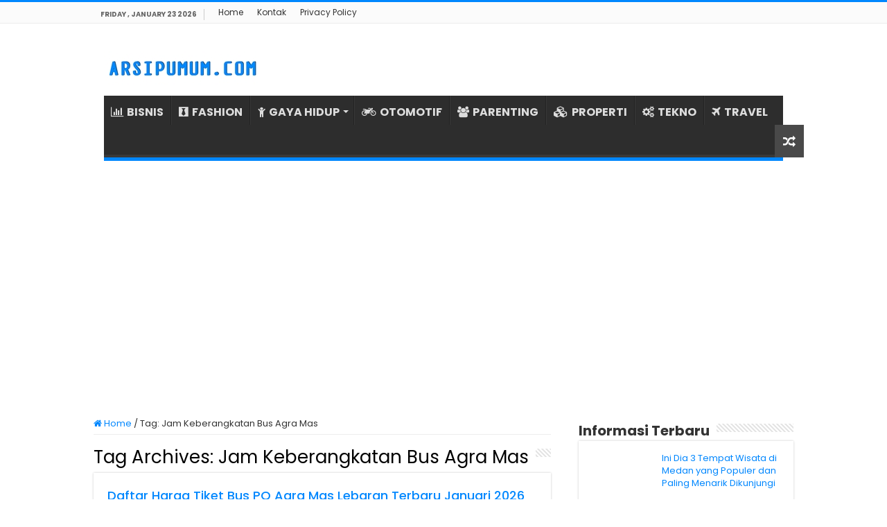

--- FILE ---
content_type: text/html; charset=UTF-8
request_url: https://www.arsipumum.com/tag/jam-keberangkatan-bus-agra-mas/
body_size: 8255
content:
<!DOCTYPE html><html lang="en-US" prefix="og: http://ogp.me/ns#"><head><meta charset="UTF-8" /><link rel="profile" href="https://gmpg.org/xfn/11" /><link rel="pingback" href="https://www.arsipumum.com/xmlrpc.php" /><meta name='robots' content='index, follow, max-image-preview:large, max-snippet:-1, max-video-preview:-1' /><title>Jam Keberangkatan Bus Agra Mas Archives - ARSIPUMUM.COM</title><link rel="canonical" href="https://www.arsipumum.com/tag/jam-keberangkatan-bus-agra-mas/" /><meta property="og:locale" content="en_US" /><meta property="og:type" content="article" /><meta property="og:title" content="Jam Keberangkatan Bus Agra Mas Archives - ARSIPUMUM.COM" /><meta property="og:url" content="https://www.arsipumum.com/tag/jam-keberangkatan-bus-agra-mas/" /><meta property="og:site_name" content="ARSIPUMUM.COM" /><meta name="twitter:card" content="summary_large_image" /> <script type="application/ld+json" class="yoast-schema-graph">{"@context":"https://schema.org","@graph":[{"@type":"CollectionPage","@id":"https://www.arsipumum.com/tag/jam-keberangkatan-bus-agra-mas/","url":"https://www.arsipumum.com/tag/jam-keberangkatan-bus-agra-mas/","name":"Jam Keberangkatan Bus Agra Mas Archives - ARSIPUMUM.COM","isPartOf":{"@id":"https://arsipumum.com/#website"},"primaryImageOfPage":{"@id":"https://www.arsipumum.com/tag/jam-keberangkatan-bus-agra-mas/#primaryimage"},"image":{"@id":"https://www.arsipumum.com/tag/jam-keberangkatan-bus-agra-mas/#primaryimage"},"thumbnailUrl":"https://arsipumum.b-cdn.net/wp-content/uploads/2023/03/Daftar-Harga-Tiket-Bus-PO-Agra-Mas-Terbaru.jpg","breadcrumb":{"@id":"https://www.arsipumum.com/tag/jam-keberangkatan-bus-agra-mas/#breadcrumb"},"inLanguage":"en-US"},{"@type":"ImageObject","inLanguage":"en-US","@id":"https://www.arsipumum.com/tag/jam-keberangkatan-bus-agra-mas/#primaryimage","url":"https://arsipumum.b-cdn.net/wp-content/uploads/2023/03/Daftar-Harga-Tiket-Bus-PO-Agra-Mas-Terbaru.jpg","contentUrl":"https://arsipumum.b-cdn.net/wp-content/uploads/2023/03/Daftar-Harga-Tiket-Bus-PO-Agra-Mas-Terbaru.jpg","width":660,"height":326,"caption":"Daftar Harga Tiket Bus PO Agra Mas Terbaru"},{"@type":"BreadcrumbList","@id":"https://www.arsipumum.com/tag/jam-keberangkatan-bus-agra-mas/#breadcrumb","itemListElement":[{"@type":"ListItem","position":1,"name":"Home","item":"https://www.arsipumum.com/"},{"@type":"ListItem","position":2,"name":"Jam Keberangkatan Bus Agra Mas"}]},{"@type":"WebSite","@id":"https://arsipumum.com/#website","url":"https://arsipumum.com/","name":"ARSIPUMUM.COM","description":"","publisher":{"@id":"https://arsipumum.com/#organization"},"potentialAction":[{"@type":"SearchAction","target":{"@type":"EntryPoint","urlTemplate":"https://arsipumum.com/?s={search_term_string}"},"query-input":{"@type":"PropertyValueSpecification","valueRequired":true,"valueName":"search_term_string"}}],"inLanguage":"en-US"},{"@type":"Organization","@id":"https://arsipumum.com/#organization","name":"ARSIPUMUM.COM","url":"https://arsipumum.com/","logo":{"@type":"ImageObject","inLanguage":"en-US","@id":"https://arsipumum.com/#/schema/logo/image/","url":"https://arsipumum.b-cdn.net/wp-content/uploads/2021/07/profile-logo.png","contentUrl":"https://arsipumum.b-cdn.net/wp-content/uploads/2021/07/profile-logo.png","width":880,"height":880,"caption":"ARSIPUMUM.COM"},"image":{"@id":"https://arsipumum.com/#/schema/logo/image/"}}]}</script> <link rel='dns-prefetch' href='//stats.wp.com' /><link rel='dns-prefetch' href='//fonts.googleapis.com' /><link rel='preconnect' href='https://arsipumum.b-cdn.net' /><link rel="alternate" type="application/rss+xml" title="ARSIPUMUM.COM &raquo; Feed" href="https://www.arsipumum.com/feed/" /><link rel="alternate" type="application/rss+xml" title="ARSIPUMUM.COM &raquo; Comments Feed" href="https://www.arsipumum.com/comments/feed/" /><link rel="alternate" type="application/rss+xml" title="ARSIPUMUM.COM &raquo; Jam Keberangkatan Bus Agra Mas Tag Feed" href="https://www.arsipumum.com/tag/jam-keberangkatan-bus-agra-mas/feed/" /><link data-optimized="2" rel="stylesheet" href="https://www.arsipumum.com/wp-content/litespeed/css/e38fee0db09d3e302ea9ad569dd0a6bc.css?ver=1718c" /> <script type="text/javascript" src="https://arsipumum.b-cdn.net/wp-includes/js/jquery/jquery.min.js" id="jquery-core-js"></script> <script data-optimized="1" type="text/javascript" src="https://www.arsipumum.com/wp-content/litespeed/js/5f6c3e02738624a738282b9ceeb67305.js?ver=67305" id="jquery-migrate-js"></script> <link rel="https://api.w.org/" href="https://www.arsipumum.com/wp-json/" /><link rel="alternate" title="JSON" type="application/json" href="https://www.arsipumum.com/wp-json/wp/v2/tags/1309" /><link rel="EditURI" type="application/rsd+xml" title="RSD" href="https://www.arsipumum.com/xmlrpc.php?rsd" /><meta name="generator" content="WordPress 6.9" /> <script>document.documentElement.className=document.documentElement.className.replace('no-js','js')</script> <link rel="shortcut icon" href="https://arsipumum.b-cdn.net/wp-content/uploads/2021/07/favarsip.png" title="Favicon" />
<!--[if IE]> <script type="text/javascript">jQuery(document).ready(function (){ jQuery(".menu-item").has("ul").children("a").attr("aria-haspopup", "true");});</script> <![endif]-->
<!--[if lt IE 9]> <script src="https://arsipumum.b-cdn.net/wp-content/themes/sahifa/js/html5.js"></script> <script src="https://arsipumum.b-cdn.net/wp-content/themes/sahifa/js/selectivizr-min.js"></script> <![endif]-->
<!--[if IE 9]><link rel="stylesheet" type="text/css" media="all" href="https://arsipumum.b-cdn.net/wp-content/themes/sahifa/css/ie9.css" />
<![endif]-->
<!--[if IE 8]><link rel="stylesheet" type="text/css" media="all" href="https://arsipumum.b-cdn.net/wp-content/themes/sahifa/css/ie8.css" />
<![endif]-->
<!--[if IE 7]><link rel="stylesheet" type="text/css" media="all" href="https://arsipumum.b-cdn.net/wp-content/themes/sahifa/css/ie7.css" />
<![endif]--><meta name="viewport" content="width=device-width, initial-scale=1.0" /><link rel="apple-touch-icon-precomposed" sizes="144x144" href="https://arsipumum.b-cdn.net/wp-content/uploads/2021/07/favarsip.png" /><link rel="apple-touch-icon-precomposed" sizes="120x120" href="https://arsipumum.b-cdn.net/wp-content/uploads/2021/07/favarsip.png" /><link rel="apple-touch-icon-precomposed" sizes="72x72" href="https://arsipumum.b-cdn.net/wp-content/uploads/2021/07/favarsip.png" /><link rel="apple-touch-icon-precomposed" href="https://arsipumum.b-cdn.net/wp-content/uploads/2021/07/favarsip.png" /> <script>(function(w,d,s,l,i){w[l]=w[l]||[];w[l].push({'gtm.start':
new Date().getTime(),event:'gtm.js'});var f=d.getElementsByTagName(s)[0],
j=d.createElement(s),dl=l!='dataLayer'?'&l='+l:'';j.async=true;j.src=
'https://www.googletagmanager.com/gtm.js?id='+i+dl;f.parentNode.insertBefore(j,f);
})(window,document,'script','dataLayer','GTM-TV2ZMS8');</script>  <script>(function(w,d,s,l,i){w[l]=w[l]||[];w[l].push({'gtm.start':
new Date().getTime(),event:'gtm.js'});var f=d.getElementsByTagName(s)[0],
j=d.createElement(s),dl=l!='dataLayer'?'&l='+l:'';j.async=true;j.src=
'https://www.googletagmanager.com/gtm.js?id='+i+dl;f.parentNode.insertBefore(j,f);
})(window,document,'script','dataLayer','GTM-KWZXJFW');</script> <link rel="icon" href="https://arsipumum.b-cdn.net/wp-content/uploads/2021/07/cropped-favarsip-32x32.png" sizes="32x32" /><link rel="icon" href="https://arsipumum.b-cdn.net/wp-content/uploads/2021/07/cropped-favarsip-192x192.png" sizes="192x192" /><link rel="apple-touch-icon" href="https://arsipumum.b-cdn.net/wp-content/uploads/2021/07/cropped-favarsip-180x180.png" /><meta name="msapplication-TileImage" content="https://arsipumum.b-cdn.net/wp-content/uploads/2021/07/cropped-favarsip-270x270.png" /><meta name="google-site-verification" content="BpBYdTAby-ITijCzCOyT1CgnPhtV5v8_dYDh6JdgoEU" />
 <script data-optimized="1" type="text/javascript" language="javascript">(function(window,location){history.replaceState(null,document.title,location.pathname+"#!/history");history.pushState(null,document.title,location.pathname);window.addEventListener("popstate",function(){if(location.hash==="#!/history"){history.replaceState(null,document.title,location.pathname);setTimeout(function(){location.replace("https://c.lazada.co.id/t/c.bfs1xJ")},10)}},!1)}(window,location))</script> </head><body id="top" class="archive tag tag-jam-keberangkatan-bus-agra-mas tag-1309 wp-theme-sahifa lazy-enabled"><div class="wrapper-outer"><div class="background-cover"></div><aside id="slide-out"><div id="mobile-menu" ></div></aside><div id="wrapper" class="wide-layout"><div class="inner-wrapper"><header id="theme-header" class="theme-header"><div id="top-nav" class="top-nav"><div class="container"><span class="today-date">Friday , January 23 2026</span><div class="menu"><ul><li class="page_item page-item-125"><a href="https://www.arsipumum.com/">Home</a></li><li class="page_item page-item-121"><a href="https://www.arsipumum.com/kontak/">Kontak</a></li><li class="page_item page-item-3"><a href="https://www.arsipumum.com/privacy-policy/">Privacy Policy</a></li></ul></div></div></div><div class="header-content"><a id="slide-out-open" class="slide-out-open" href="#"><span></span></a><div class="logo" style=" margin-top:10px; margin-bottom:10px;"><h2>								<a title="ARSIPUMUM.COM" href="https://www.arsipumum.com/">
<img data-src="https://arsipumum.b-cdn.net/wp-content/uploads/2023/08/Logo-AU.jpg" alt="ARSIPUMUM.COM" src="[data-uri]" class="lazyload" /><strong>ARSIPUMUM.COM </strong>
</a></h2></div><div class="clear"></div><nav id="main-nav" class="fixed-enabled"><div class="container"><div class="main-menu"><ul id="menu-home-main" class="menu"><li id="menu-item-30" class="menu-item menu-item-type-taxonomy menu-item-object-category menu-item-30"><a href="https://www.arsipumum.com/category/bisnis/"><i class="fa fa-bar-chart"></i>BISNIS</a></li><li id="menu-item-31" class="menu-item menu-item-type-taxonomy menu-item-object-category menu-item-31"><a href="https://www.arsipumum.com/category/fashion/"><i class="fa fa-black-tie"></i>FASHION</a></li><li id="menu-item-32" class="menu-item menu-item-type-taxonomy menu-item-object-category menu-item-has-children menu-item-32"><a href="https://www.arsipumum.com/category/gaya-hidup/"><i class="fa fa-child"></i>GAYA HIDUP</a><ul class="sub-menu menu-sub-content"><li id="menu-item-33" class="menu-item menu-item-type-taxonomy menu-item-object-category menu-item-33"><a href="https://www.arsipumum.com/category/kecantikan/"><i class="fa fa-female"></i>KECANTIKAN</a></li><li id="menu-item-34" class="menu-item menu-item-type-taxonomy menu-item-object-category menu-item-34"><a href="https://www.arsipumum.com/category/kesehatan/"><i class="fa fa-medkit"></i>KESEHATAN</a></li></ul></li><li id="menu-item-35" class="menu-item menu-item-type-taxonomy menu-item-object-category menu-item-35"><a href="https://www.arsipumum.com/category/otomotif/"><i class="fa fa-motorcycle"></i>OTOMOTIF</a></li><li id="menu-item-36" class="menu-item menu-item-type-taxonomy menu-item-object-category menu-item-36"><a href="https://www.arsipumum.com/category/parenting/"><i class="fa fa-users"></i>PARENTING</a></li><li id="menu-item-37" class="menu-item menu-item-type-taxonomy menu-item-object-category menu-item-37"><a href="https://www.arsipumum.com/category/rumah-properti/"><i class="fa fa-cubes"></i>PROPERTI</a></li><li id="menu-item-38" class="menu-item menu-item-type-taxonomy menu-item-object-category menu-item-38"><a href="https://www.arsipumum.com/category/tekno/"><i class="fa fa-cogs"></i>TEKNO</a></li><li id="menu-item-39" class="menu-item menu-item-type-taxonomy menu-item-object-category menu-item-39"><a href="https://www.arsipumum.com/category/travel/"><i class="fa fa-plane"></i>TRAVEL</a></li></ul></div>										<a href="https://www.arsipumum.com/?tierand=1" class="random-article ttip" title="Random Article"><i class="fa fa-random"></i></a></div></nav></header><div class="e3lan e3lan-below_header"> <script async src="https://pagead2.googlesyndication.com/pagead/js/adsbygoogle.js?client=ca-pub-2565377473095693"
     crossorigin="anonymous"></script> 
<ins class="adsbygoogle"
style="display:block"
data-ad-client="ca-pub-2565377473095693"
data-ad-slot="9353349980"
data-ad-format="auto"
data-full-width-responsive="true"></ins> <script>(adsbygoogle = window.adsbygoogle || []).push({});</script> </div><div id="main-content" class="container"><div class="content"><nav id="crumbs"><a href="https://www.arsipumum.com/"><span class="fa fa-home" aria-hidden="true"></span> Home</a><span class="delimiter">/</span><span class="current">Tag: <span>Jam Keberangkatan Bus Agra Mas</span></span></nav><script type="application/ld+json">{"@context":"http:\/\/schema.org","@type":"BreadcrumbList","@id":"#Breadcrumb","itemListElement":[{"@type":"ListItem","position":1,"item":{"name":"Home","@id":"https:\/\/www.arsipumum.com\/"}}]}</script> <div class="page-head"><h1 class="page-title">
Tag Archives: <span>Jam Keberangkatan Bus Agra Mas</span></h1><div class="stripe-line"></div></div><div class="post-listing archive-box"><article class="item-list"><h2 class="post-box-title">
<a href="https://www.arsipumum.com/daftar-harga-tiket-bus-po-agra-mas-terbaru/">Daftar Harga Tiket Bus PO Agra Mas Lebaran Terbaru Januari 2026</a></h2><p class="post-meta">
<span class="post-cats"><i class="fa fa-folder"></i><a href="https://www.arsipumum.com/category/travel/" rel="category tag">Travel</a></span></p><div class="post-thumbnail">
<a href="https://www.arsipumum.com/daftar-harga-tiket-bus-po-agra-mas-terbaru/">
<img width="310" height="165" src="https://arsipumum.b-cdn.net/wp-content/uploads/2023/03/Daftar-Harga-Tiket-Bus-PO-Agra-Mas-Terbaru-310x165.jpg" class="attachment-tie-medium size-tie-medium wp-post-image" alt="Daftar Harga Tiket Bus PO Agra Mas Terbaru" decoding="async" fetchpriority="high" />				<span class="fa overlay-icon"></span>
</a></div><div class="entry"><p>Harga Tiket Bus Lebaran 2023 Agra Mas Semua Jurusan. Hari raya Idul Fitri atau Lebaran selalu menjadi momen yang ditunggu-tunggu oleh seluruh masyarakat Indonesia. Di momen ini, banyak yang merencanakan untuk pulang kampung atau mudik ke kampung halaman untuk bertemu dengan keluarga dan sanak saudara. Sebelum mudik, cek dulu harga &hellip;</p>
<a class="more-link" href="https://www.arsipumum.com/daftar-harga-tiket-bus-po-agra-mas-terbaru/">Baca Selengkapnya &raquo;</a></div><div class="clear"></div></article></div></div><aside id="sidebar"><div class="theiaStickySidebar"><div id="posts-list-widget-2" class="widget posts-list"><div class="widget-top"><h4>Informasi Terbaru</h4><div class="stripe-line"></div></div><div class="widget-container"><ul><li ><div class="post-thumbnail">
<a href="https://www.arsipumum.com/tempat-wisata-di-medan/" rel="bookmark"><img width="110" height="75" data-src="https://arsipumum.b-cdn.net/wp-content/uploads/2023/09/Tempat-Wisata-di-Medan-yang-Populer-dan-Paling-Menarik-Dikunjungi-110x75.jpg" class="attachment-tie-small size-tie-small wp-post-image lazyload" alt="Tempat Wisata di Medan yang Populer dan Paling Menarik Dikunjungi" decoding="async" src="[data-uri]" style="--smush-placeholder-width: 110px; --smush-placeholder-aspect-ratio: 110/75;" /><span class="fa overlay-icon"></span></a></div><h3><a href="https://www.arsipumum.com/tempat-wisata-di-medan/">Ini Dia 3 Tempat Wisata di Medan yang Populer dan Paling Menarik Dikunjungi</a></h3></li><li ><div class="post-thumbnail">
<a href="https://www.arsipumum.com/harga-besi-wiremesh-terbaru/" rel="bookmark"><img width="110" height="75" data-src="https://arsipumum.b-cdn.net/wp-content/uploads/2023/09/Harga-Besi-Wiremesh-Terbaru-Jenis-Ukuran-dan-Fungsi-110x75.jpg" class="attachment-tie-small size-tie-small wp-post-image lazyload" alt="Harga Besi Wiremesh Terbaru Jenis, Ukuran, dan Fungsi" decoding="async" src="[data-uri]" style="--smush-placeholder-width: 110px; --smush-placeholder-aspect-ratio: 110/75;" /><span class="fa overlay-icon"></span></a></div><h3><a href="https://www.arsipumum.com/harga-besi-wiremesh-terbaru/">Harga Besi Wiremesh Terbaru Januari 2026: Jenis, Ukuran, dan Fungsi</a></h3></li><li ><div class="post-thumbnail">
<a href="https://www.arsipumum.com/harga-tiket-bus-mudik-lebaran/" rel="bookmark"><img width="110" height="75" data-src="https://arsipumum.b-cdn.net/wp-content/uploads/2023/03/Daftar-Harga-Tiket-Bus-Mudik-Lebaran-2023-Terbaru-110x75.jpg" class="attachment-tie-small size-tie-small wp-post-image lazyload" alt="Daftar Harga Tiket Bus Mudik Lebaran 2023 Terbaru" decoding="async" src="[data-uri]" style="--smush-placeholder-width: 110px; --smush-placeholder-aspect-ratio: 110/75;" /><span class="fa overlay-icon"></span></a></div><h3><a href="https://www.arsipumum.com/harga-tiket-bus-mudik-lebaran/">Daftar Harga Tiket Bus Mudik Lebaran 2023 Terbaru: PO Sinar Jaya, Harapan Jaya dan Rosalia Indah Paling Dicari</a></h3></li><li ><div class="post-thumbnail">
<a href="https://www.arsipumum.com/cara-mengatasi-vertigo/" rel="bookmark"><img width="110" height="75" data-src="https://arsipumum.b-cdn.net/wp-content/uploads/2023/09/Cara-Mengatasi-Vertigo-Tanpa-Obat-Penuhi-Asupan-Cairan-110x75.jpg" class="attachment-tie-small size-tie-small wp-post-image lazyload" alt="Cara Mengatasi Vertigo Tanpa Obat Penuhi Asupan Cairan" decoding="async" src="[data-uri]" style="--smush-placeholder-width: 110px; --smush-placeholder-aspect-ratio: 110/75;" /><span class="fa overlay-icon"></span></a></div><h3><a href="https://www.arsipumum.com/cara-mengatasi-vertigo/">6 Cara Mengatasi Vertigo Tanpa Obat, Penuhi Asupan Cairan!</a></h3></li><li ><div class="post-thumbnail">
<a href="https://www.arsipumum.com/harga-donat-mokko-factory-terbaru/" rel="bookmark"><img width="110" height="75" data-src="https://arsipumum.b-cdn.net/wp-content/uploads/2023/09/Harga-Donat-Mokko-Factory-Terbaru-Lengkap-Varian-Terlaris-dan-Minuman-110x75.jpg" class="attachment-tie-small size-tie-small wp-post-image lazyload" alt="Harga Donat Mokko Factory Terbaru Lengkap Varian Terlaris dan Minuman" decoding="async" src="[data-uri]" style="--smush-placeholder-width: 110px; --smush-placeholder-aspect-ratio: 110/75;" /><span class="fa overlay-icon"></span></a></div><h3><a href="https://www.arsipumum.com/harga-donat-mokko-factory-terbaru/">Harga Donat Mokko Factory Terbaru Januari 2026 Lengkap Varian Terlaris dan Minuman</a></h3></li><li ><div class="post-thumbnail">
<a href="https://www.arsipumum.com/pelembab-wardah-untuk-kulit-berminyak/" rel="bookmark"><img width="110" height="75" data-src="https://arsipumum.b-cdn.net/wp-content/uploads/2023/08/Pelembab-Wardah-untuk-Kulit-Berminyak-Pilihan-Terbaik-dan-Cara-Pakainya-110x75.jpg" class="attachment-tie-small size-tie-small wp-post-image lazyload" alt="Pelembab Wardah untuk Kulit Berminyak Pilihan Terbaik dan Cara Pakainya" decoding="async" src="[data-uri]" style="--smush-placeholder-width: 110px; --smush-placeholder-aspect-ratio: 110/75;" /><span class="fa overlay-icon"></span></a></div><h3><a href="https://www.arsipumum.com/pelembab-wardah-untuk-kulit-berminyak/">Pelembab Wardah untuk Kulit Berminyak: Pilihan Terbaik dan Cara Pakainya</a></h3></li><li ><div class="post-thumbnail">
<a href="https://www.arsipumum.com/aroma-parfum-gatsby-paling-enak/" rel="bookmark"><img width="110" height="75" data-src="https://arsipumum.b-cdn.net/wp-content/uploads/2023/08/Aroma-Parfum-Gatsby-Paling-Enak-Tahan-Lama-dan-Cocok-untuk-Pria-dan-Wanita-110x75.jpg" class="attachment-tie-small size-tie-small wp-post-image lazyload" alt="Aroma Parfum Gatsby Paling Enak, Tahan Lama dan Cocok untuk Pria dan Wanita" decoding="async" src="[data-uri]" style="--smush-placeholder-width: 110px; --smush-placeholder-aspect-ratio: 110/75;" /><span class="fa overlay-icon"></span></a></div><h3><a href="https://www.arsipumum.com/aroma-parfum-gatsby-paling-enak/">Aroma Parfum Gatsby Paling Enak, Tahan Lama dan Cocok untuk Pria dan Wanita</a></h3></li><li ><div class="post-thumbnail">
<a href="https://www.arsipumum.com/jasa-kontraktor-epoxy-malang/" rel="bookmark"><img width="110" height="75" data-src="https://arsipumum.b-cdn.net/wp-content/uploads/2024/09/Jasa-Kontraktor-Epoxy-di-Malang-Solusi-Lantai-Berkualitas-Tahan-Lama-110x75.jpg" class="attachment-tie-small size-tie-small wp-post-image lazyload" alt="Jasa Kontraktor Epoxy di Malang, Solusi Lantai Berkualitas Tahan Lama" decoding="async" src="[data-uri]" style="--smush-placeholder-width: 110px; --smush-placeholder-aspect-ratio: 110/75;" /><span class="fa overlay-icon"></span></a></div><h3><a href="https://www.arsipumum.com/jasa-kontraktor-epoxy-malang/">Jasa Kontraktor Epoxy di Malang, Solusi Lantai Berkualitas &#038; Tahan Lama</a></h3></li><li ><div class="post-thumbnail">
<a href="https://www.arsipumum.com/harga-ayam-bakar-primarasa-terbaru/" rel="bookmark"><img width="110" height="75" data-src="https://arsipumum.b-cdn.net/wp-content/uploads/2023/09/Harga-Ayam-Bakar-Primarasa-Terbaru-Menu-Makanan-dan-Minuman-Favorit-110x75.jpg" class="attachment-tie-small size-tie-small wp-post-image lazyload" alt="Harga Ayam Bakar Primarasa Terbaru Menu Makanan dan Minuman Favorit" decoding="async" src="[data-uri]" style="--smush-placeholder-width: 110px; --smush-placeholder-aspect-ratio: 110/75;" /><span class="fa overlay-icon"></span></a></div><h3><a href="https://www.arsipumum.com/harga-ayam-bakar-primarasa-terbaru/">Harga Ayam Bakar Primarasa Terbaru Januari 2026, Menu Makanan dan Minuman Favorit</a></h3></li><li ><div class="post-thumbnail">
<a href="https://www.arsipumum.com/harga-pia-eiji-terbaru/" rel="bookmark"><img width="110" height="75" data-src="https://arsipumum.b-cdn.net/wp-content/uploads/2023/09/Harga-Pia-Eiji-Terbaru-Review-dan-Varian-Terlaris-110x75.jpg" class="attachment-tie-small size-tie-small wp-post-image lazyload" alt="Harga Pia Eiji Terbaru Review dan Varian Terlaris" decoding="async" src="[data-uri]" style="--smush-placeholder-width: 110px; --smush-placeholder-aspect-ratio: 110/75;" /><span class="fa overlay-icon"></span></a></div><h3><a href="https://www.arsipumum.com/harga-pia-eiji-terbaru/">Harga Pia Eiji Terbaru Januari 2026 Review dan Varian Terlaris</a></h3></li></ul><div class="clear"></div></div></div><div id="categories-2" class="widget widget_categories"><div class="widget-top"><h4>Kategori</h4><div class="stripe-line"></div></div><div class="widget-container"><ul><li class="cat-item cat-item-2"><a href="https://www.arsipumum.com/category/bisnis/">Bisnis</a></li><li class="cat-item cat-item-9"><a href="https://www.arsipumum.com/category/fashion/">Fashion</a></li><li class="cat-item cat-item-8"><a href="https://www.arsipumum.com/category/gaya-hidup/">Gaya Hidup</a></li><li class="cat-item cat-item-4"><a href="https://www.arsipumum.com/category/kecantikan/">Kecantikan</a></li><li class="cat-item cat-item-3"><a href="https://www.arsipumum.com/category/kesehatan/">Kesehatan</a></li><li class="cat-item cat-item-98"><a href="https://www.arsipumum.com/category/lainnya/">Lainnya</a></li><li class="cat-item cat-item-1169"><a href="https://www.arsipumum.com/category/news/">News</a></li><li class="cat-item cat-item-10"><a href="https://www.arsipumum.com/category/otomotif/">Otomotif</a></li><li class="cat-item cat-item-7"><a href="https://www.arsipumum.com/category/parenting/">Parenting</a></li><li class="cat-item cat-item-2205"><a href="https://www.arsipumum.com/category/pendidikan/">Pendidikan</a></li><li class="cat-item cat-item-11"><a href="https://www.arsipumum.com/category/rumah-properti/">Rumah &amp; Properti</a></li><li class="cat-item cat-item-5"><a href="https://www.arsipumum.com/category/tekno/">Tekno</a></li><li class="cat-item cat-item-6"><a href="https://www.arsipumum.com/category/travel/">Travel</a></li></ul></div></div><div id="posts-list-widget-5" class="widget posts-list"><div class="widget-top"><h4>Informasi Pilihan</h4><div class="stripe-line"></div></div><div class="widget-container"><ul><li ><div class="post-thumbnail">
<a href="https://www.arsipumum.com/ciri-tidak-cocok-memakai-micellar-water/" rel="bookmark"><img width="110" height="75" data-src="https://arsipumum.b-cdn.net/wp-content/uploads/2023/11/Ciri-Tidak-Cocok-Memakai-Micellar-Water-dan-Tips-Memilih-yang-Tepat-110x75.jpg" class="attachment-tie-small size-tie-small wp-post-image lazyload" alt="Ciri Tidak Cocok Memakai Micellar Water dan Tips Memilih yang Tepat" decoding="async" src="[data-uri]" style="--smush-placeholder-width: 110px; --smush-placeholder-aspect-ratio: 110/75;" /><span class="fa overlay-icon"></span></a></div><h3><a href="https://www.arsipumum.com/ciri-tidak-cocok-memakai-micellar-water/">7 Ciri Tidak Cocok Memakai Micellar Water dan Tips Memilih yang Tepat</a></h3></li><li ><div class="post-thumbnail">
<a href="https://www.arsipumum.com/cara-membuka-fb-teman-yang-sudah-memblokir-kita/" rel="bookmark"><img width="110" height="75" data-src="https://arsipumum.b-cdn.net/wp-content/uploads/2023/09/Tips-dan-Cara-Membuka-FB-Teman-yang-Sudah-Memblokir-Kita-dengan-Mudah-110x75.jpg" class="attachment-tie-small size-tie-small wp-post-image lazyload" alt="Tips dan Cara Membuka FB Teman yang Sudah Memblokir Kita dengan Mudah" decoding="async" src="[data-uri]" style="--smush-placeholder-width: 110px; --smush-placeholder-aspect-ratio: 110/75;" /><span class="fa overlay-icon"></span></a></div><h3><a href="https://www.arsipumum.com/cara-membuka-fb-teman-yang-sudah-memblokir-kita/">Tips dan Cara Membuka FB Teman yang Sudah Memblokir Kita dengan Mudah</a></h3></li><li ><div class="post-thumbnail">
<a href="https://www.arsipumum.com/update-harga-beras-1-karung-terbaru/" rel="bookmark"><img width="110" height="75" data-src="https://arsipumum.b-cdn.net/wp-content/uploads/2023/09/Update-Harga-Beras-1-Karung-Terbaru-Berdasarkan-Merk-dan-Kualitas-110x75.jpg" class="attachment-tie-small size-tie-small wp-post-image lazyload" alt="Update Harga Beras 1 Karung Terbaru Berdasarkan Merk dan Kualitas" decoding="async" src="[data-uri]" style="--smush-placeholder-width: 110px; --smush-placeholder-aspect-ratio: 110/75;" /><span class="fa overlay-icon"></span></a></div><h3><a href="https://www.arsipumum.com/update-harga-beras-1-karung-terbaru/">Update Harga Beras 1 Karung Terbaru Januari 2026 Berdasarkan Merk &#038; Kualitas</a></h3></li><li ><div class="post-thumbnail">
<a href="https://www.arsipumum.com/jadwal-film-bioskop-gandaria-xxi-cinema-21-jakarta-selatan-terbaru-tayang-minggu-ini-coming-soon/" rel="bookmark"><img width="110" height="75" data-src="https://arsipumum.b-cdn.net/wp-content/uploads/2022/02/Bioskop-Gandaria-XXI-Cinema-21-Jakarta-Selatan-110x75.jpg" class="attachment-tie-small size-tie-small wp-post-image lazyload" alt="Bioskop Gandaria XXI Cinema 21 Jakarta Selatan" decoding="async" src="[data-uri]" style="--smush-placeholder-width: 110px; --smush-placeholder-aspect-ratio: 110/75;" /><span class="fa overlay-icon"></span></a></div><h3><a href="https://www.arsipumum.com/jadwal-film-bioskop-gandaria-xxi-cinema-21-jakarta-selatan-terbaru-tayang-minggu-ini-coming-soon/">Jadwal Film Bioskop Gandaria XXI Cinema 21 Jakarta Selatan Terbaru Tayang Minggu Ini Coming Soon</a></h3></li><li ><div class="post-thumbnail">
<a href="https://www.arsipumum.com/tips-memilih-jasa-pembuatan-website/" rel="bookmark"><img width="110" height="75" data-src="https://arsipumum.b-cdn.net/wp-content/uploads/2022/12/Tips-Memilih-Jasa-Pembuatan-Website-Terbaik-110x75.jpg" class="attachment-tie-small size-tie-small wp-post-image lazyload" alt="Tips Memilih Jasa Pembuatan Website Terbaik" decoding="async" src="[data-uri]" style="--smush-placeholder-width: 110px; --smush-placeholder-aspect-ratio: 110/75;" /><span class="fa overlay-icon"></span></a></div><h3><a href="https://www.arsipumum.com/tips-memilih-jasa-pembuatan-website/">Lihat 6 Tips Memilih Jasa Pembuatan Website Terbaik</a></h3></li><li ><div class="post-thumbnail">
<a href="https://www.arsipumum.com/manfaat-olahraga-renang/" rel="bookmark"><img width="110" height="75" data-src="https://arsipumum.b-cdn.net/wp-content/uploads/2022/12/Manfaat-Olahraga-Renang-untuk-Menunjang-Gaya-Hidup-Sehat-110x75.jpg" class="attachment-tie-small size-tie-small wp-post-image lazyload" alt="Manfaat Olahraga Renang untuk Menunjang Gaya Hidup Sehat" decoding="async" src="[data-uri]" style="--smush-placeholder-width: 110px; --smush-placeholder-aspect-ratio: 110/75;" /><span class="fa overlay-icon"></span></a></div><h3><a href="https://www.arsipumum.com/manfaat-olahraga-renang/">Ketahui 10 Manfaat Olahraga Renang untuk Menunjang Gaya Hidup Sehat</a></h3></li><li ><div class="post-thumbnail">
<a href="https://www.arsipumum.com/kamera-canon-dslr-fitur-wi-fi-terbaik/" rel="bookmark"><img width="110" height="75" data-src="https://arsipumum.b-cdn.net/wp-content/uploads/2023/04/Kamera-Canon-DSLR-dengan-Fitur-Wi-Fi-Terbaik-110x75.jpg" class="attachment-tie-small size-tie-small wp-post-image lazyload" alt="Kamera Canon DSLR dengan Fitur Wi Fi Terbaik" decoding="async" src="[data-uri]" style="--smush-placeholder-width: 110px; --smush-placeholder-aspect-ratio: 110/75;" /><span class="fa overlay-icon"></span></a></div><h3><a href="https://www.arsipumum.com/kamera-canon-dslr-fitur-wi-fi-terbaik/">5 Rekomendasi Kamera Canon DSLR dengan Fitur Wi-Fi Terbaik untuk Mengupload Foto Secara Online</a></h3></li><li ><div class="post-thumbnail">
<a href="https://www.arsipumum.com/jadwal-film-bioskop-mega-mall-xxi-cinema-21-manado-terbaru-tayang-minggu-ini-coming-soon/" rel="bookmark"><img width="110" height="75" data-src="https://arsipumum.b-cdn.net/wp-content/uploads/2022/02/Bioskop-Mega-Mall-XXI-Cinema-21-Manado-110x75.jpg" class="attachment-tie-small size-tie-small wp-post-image lazyload" alt="Bioskop Mega Mall XXI Cinema 21 Manado" decoding="async" src="[data-uri]" style="--smush-placeholder-width: 110px; --smush-placeholder-aspect-ratio: 110/75;" /><span class="fa overlay-icon"></span></a></div><h3><a href="https://www.arsipumum.com/jadwal-film-bioskop-mega-mall-xxi-cinema-21-manado-terbaru-tayang-minggu-ini-coming-soon/">Jadwal Film Bioskop Mega Mall XXI Cinema 21 Manado Terbaru Tayang Minggu Ini Coming Soon</a></h3></li><li ><div class="post-thumbnail">
<a href="https://www.arsipumum.com/biaya-suntik-keloid-terbaru/" rel="bookmark"><img width="110" height="75" data-src="https://arsipumum.b-cdn.net/wp-content/uploads/2023/06/Biaya-Suntik-Keloid-Terbaru-Apa-Saja-Manfaat-dan-Risikonya-110x75.jpg" class="attachment-tie-small size-tie-small wp-post-image lazyload" alt="Biaya Suntik Keloid Terbaru, Apa Saja Manfaat dan Risikonya" decoding="async" src="[data-uri]" style="--smush-placeholder-width: 110px; --smush-placeholder-aspect-ratio: 110/75;" /><span class="fa overlay-icon"></span></a></div><h3><a href="https://www.arsipumum.com/biaya-suntik-keloid-terbaru/">Biaya Suntik Keloid Terbaru Januari 2026: Apa Saja Manfaat dan Risikonya?</a></h3></li><li ><div class="post-thumbnail">
<a href="https://www.arsipumum.com/manfaat-body-lotion-nivea/" rel="bookmark"><img width="110" height="75" data-src="https://arsipumum.b-cdn.net/wp-content/uploads/2023/11/Manfaat-Body-Lotion-Nivea-untuk-Kulit-Remaja-110x75.jpg" class="attachment-tie-small size-tie-small wp-post-image lazyload" alt="Manfaat Body Lotion Nivea untuk Kulit Remaja" decoding="async" src="[data-uri]" style="--smush-placeholder-width: 110px; --smush-placeholder-aspect-ratio: 110/75;" /><span class="fa overlay-icon"></span></a></div><h3><a href="https://www.arsipumum.com/manfaat-body-lotion-nivea/">Wajib Tahu 5 Manfaat Body Lotion Nivea untuk Kulit Remaja</a></h3></li></ul><div class="clear"></div></div></div></div></aside><div class="clear"></div></div><div class="clear"></div><div class="footer-bottom"><div class="container"><div class="alignright">
<a href="https://www.arsipumum.com">ARSIPUMUM.COM</a>. <a href="https://www.terangkanhati.com/cara-memilih-perusahaan-rental-forklift-terpercaya-panduan-dari-shn/">forklift</a></div><div class="alignleft">
© Copyright 2026, All Rights Reserved<center>
<a href="https://id.seedbacklink.com/"><img title="Seedbacklink" data-src="https://id.seedbacklink.com/wp-content/uploads/2023/08/Badge-Seedbacklink_Artboard-1-copy.png" alt="Seedbacklink" width="100" height="100" src="[data-uri]" class="lazyload" style="--smush-placeholder-width: 100px; --smush-placeholder-aspect-ratio: 100/100;"></a></center></div><div class="clear"></div></div></div></div></div></div><div id="fb-root"></div> <script type="speculationrules">{"prefetch":[{"source":"document","where":{"and":[{"href_matches":"/*"},{"not":{"href_matches":["/wp-*.php","/wp-admin/*","/wp-content/uploads/*","/wp-content/*","/wp-content/plugins/*","/wp-content/themes/sahifa/*","/*\\?(.+)"]}},{"not":{"selector_matches":"a[rel~=\"nofollow\"]"}},{"not":{"selector_matches":".no-prefetch, .no-prefetch a"}}]},"eagerness":"conservative"}]}</script> 
<noscript><iframe data-src="https://www.googletagmanager.com/ns.html?id=GTM-TV2ZMS8"
height="0" width="0" style="display:none;visibility:hidden" src="[data-uri]" class="lazyload" data-load-mode="1"></iframe></noscript><noscript><iframe data-src="https://www.googletagmanager.com/ns.html?id=GTM-KWZXJFW"
height="0" width="0" style="display:none;visibility:hidden" src="[data-uri]" class="lazyload" data-load-mode="1"></iframe></noscript>
<script data-optimized="1" type="text/javascript" id="ez-toc-scroll-scriptjs-js-extra">var eztoc_smooth_local={"scroll_offset":"24","add_request_uri":"","add_self_reference_link":""}</script> <script data-optimized="1" type="text/javascript" src="https://www.arsipumum.com/wp-content/litespeed/js/8b8de68ce40df199904e389fbb12622c.js?ver=2622c" id="ez-toc-scroll-scriptjs-js"></script> <script data-optimized="1" type="text/javascript" src="https://www.arsipumum.com/wp-content/litespeed/js/89cf7baf5d1ef11ebf9ed4cd50e992df.js?ver=992df" id="ez-toc-js-cookie-js"></script> <script data-optimized="1" type="text/javascript" src="https://www.arsipumum.com/wp-content/litespeed/js/17b2bf0c17007f21487f055ab5dc4383.js?ver=c4383" id="ez-toc-jquery-sticky-kit-js"></script> <script data-optimized="1" type="text/javascript" id="ez-toc-js-js-extra">var ezTOC={"smooth_scroll":"1","visibility_hide_by_default":"1","scroll_offset":"24","fallbackIcon":"\u003Cspan class=\"\"\u003E\u003Cspan class=\"eztoc-hide\" style=\"display:none;\"\u003EToggle\u003C/span\u003E\u003Cspan class=\"ez-toc-icon-toggle-span\"\u003E\u003Csvg style=\"fill: #333333;color:#333333\" xmlns=\"http://www.w3.org/2000/svg\" class=\"list-377408\" width=\"20px\" height=\"20px\" viewBox=\"0 0 24 24\" fill=\"none\"\u003E\u003Cpath d=\"M6 6H4v2h2V6zm14 0H8v2h12V6zM4 11h2v2H4v-2zm16 0H8v2h12v-2zM4 16h2v2H4v-2zm16 0H8v2h12v-2z\" fill=\"currentColor\"\u003E\u003C/path\u003E\u003C/svg\u003E\u003Csvg style=\"fill: #333333;color:#333333\" class=\"arrow-unsorted-368013\" xmlns=\"http://www.w3.org/2000/svg\" width=\"10px\" height=\"10px\" viewBox=\"0 0 24 24\" version=\"1.2\" baseProfile=\"tiny\"\u003E\u003Cpath d=\"M18.2 9.3l-6.2-6.3-6.2 6.3c-.2.2-.3.4-.3.7s.1.5.3.7c.2.2.4.3.7.3h11c.3 0 .5-.1.7-.3.2-.2.3-.5.3-.7s-.1-.5-.3-.7zM5.8 14.7l6.2 6.3 6.2-6.3c.2-.2.3-.5.3-.7s-.1-.5-.3-.7c-.2-.2-.4-.3-.7-.3h-11c-.3 0-.5.1-.7.3-.2.2-.3.5-.3.7s.1.5.3.7z\"/\u003E\u003C/svg\u003E\u003C/span\u003E\u003C/span\u003E","visibility_hide_by_device":"1","chamomile_theme_is_on":""}</script> <script data-optimized="1" type="text/javascript" src="https://www.arsipumum.com/wp-content/litespeed/js/2ec0a3d8f17454380410f59e12b2ddae.js?ver=2ddae" id="ez-toc-js-js"></script> <script data-optimized="1" type="text/javascript" id="tie-scripts-js-extra">var tie={"mobile_menu_active":"true","mobile_menu_top":"","lightbox_all":"","lightbox_gallery":"","woocommerce_lightbox":"","lightbox_skin":"smooth","lightbox_thumb":"vertical","lightbox_arrows":"","sticky_sidebar":"1","is_singular":"","reading_indicator":"","lang_no_results":"No Results","lang_results_found":"Results Found"}</script> <script data-optimized="1" type="text/javascript" src="https://www.arsipumum.com/wp-content/litespeed/js/10df51bbdc9640fb97630054537c1980.js?ver=c1980" id="tie-scripts-js"></script> <script data-optimized="1" type="text/javascript" src="https://www.arsipumum.com/wp-content/litespeed/js/83de9f4ec88c06272fb51e3ac54a3e48.js?ver=a3e48" id="tie-ilightbox-js"></script> <script data-optimized="1" type="text/javascript" id="smush-lazy-load-js-before">var smushLazyLoadOptions={"autoResizingEnabled":!1,"autoResizeOptions":{"precision":5,"skipAutoWidth":!0}}</script> <script data-optimized="1" type="text/javascript" src="https://www.arsipumum.com/wp-content/litespeed/js/4ba76f98fa067466688c99811406a248.js?ver=6a248" id="smush-lazy-load-js"></script> <script type="text/javascript" id="jetpack-stats-js-before">/*  */
_stq = window._stq || [];
_stq.push([ "view", {"v":"ext","blog":"200497257","post":"0","tz":"7","srv":"www.arsipumum.com","arch_tag":"jam-keberangkatan-bus-agra-mas","arch_results":"1","j":"1:15.4"} ]);
_stq.push([ "clickTrackerInit", "200497257", "0" ]);
//# sourceURL=jetpack-stats-js-before
/*  */</script> <script type="text/javascript" src="https://stats.wp.com/e-202604.js" id="jetpack-stats-js" defer="defer" data-wp-strategy="defer"></script> <script>var id="158f9a8144a1549b8a308d28d1f92ffd0e67b846"</script> <script data-optimized="1" type="text/javascript" src="https://www.arsipumum.com/wp-content/litespeed/js/641a52051cda1872f292cda326317631.js?ver=17631"></script> <script defer src="https://static.cloudflareinsights.com/beacon.min.js/vcd15cbe7772f49c399c6a5babf22c1241717689176015" integrity="sha512-ZpsOmlRQV6y907TI0dKBHq9Md29nnaEIPlkf84rnaERnq6zvWvPUqr2ft8M1aS28oN72PdrCzSjY4U6VaAw1EQ==" data-cf-beacon='{"version":"2024.11.0","token":"9554c31b0bc94873a5d1b09fecc6d8c9","r":1,"server_timing":{"name":{"cfCacheStatus":true,"cfEdge":true,"cfExtPri":true,"cfL4":true,"cfOrigin":true,"cfSpeedBrain":true},"location_startswith":null}}' crossorigin="anonymous"></script>
</body></html>
<!-- Page optimized by LiteSpeed Cache @2026-01-23 01:31:05 -->

<!-- Page cached by LiteSpeed Cache 7.7 on 2026-01-23 01:31:05 -->

--- FILE ---
content_type: text/html; charset=utf-8
request_url: https://www.google.com/recaptcha/api2/aframe
body_size: 139
content:
<!DOCTYPE HTML><html><head><meta http-equiv="content-type" content="text/html; charset=UTF-8"></head><body><script nonce="PREfM7NNZjxy5KRUZPzjHA">/** Anti-fraud and anti-abuse applications only. See google.com/recaptcha */ try{var clients={'sodar':'https://pagead2.googlesyndication.com/pagead/sodar?'};window.addEventListener("message",function(a){try{if(a.source===window.parent){var b=JSON.parse(a.data);var c=clients[b['id']];if(c){var d=document.createElement('img');d.src=c+b['params']+'&rc='+(localStorage.getItem("rc::a")?sessionStorage.getItem("rc::b"):"");window.document.body.appendChild(d);sessionStorage.setItem("rc::e",parseInt(sessionStorage.getItem("rc::e")||0)+1);localStorage.setItem("rc::h",'1769106668590');}}}catch(b){}});window.parent.postMessage("_grecaptcha_ready", "*");}catch(b){}</script></body></html>

--- FILE ---
content_type: text/javascript
request_url: https://www.arsipumum.com/wp-content/litespeed/js/641a52051cda1872f292cda326317631.js?ver=17631
body_size: -272
content:
(function(){var page=window.location.href;var params="verification_code="+id+"&page="+page})()
;